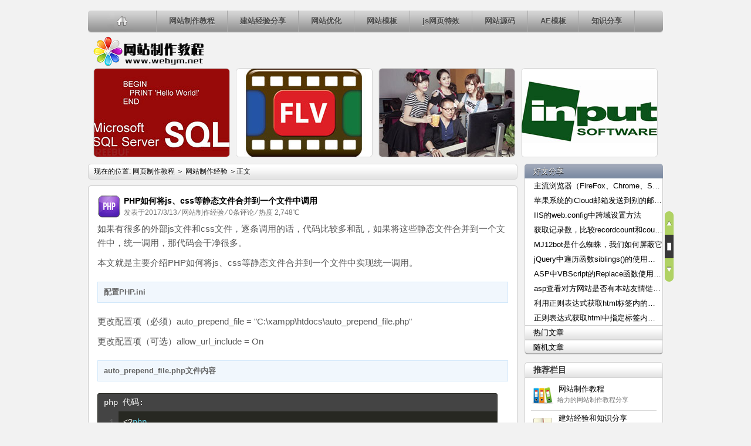

--- FILE ---
content_type: text/html; Charset=utf-8
request_url: http://www.webym.net/jiaocheng/793.html
body_size: 12542
content:

<!DOCTYPE html PUBLIC "-//W3C//DTD XHTML 1.0 Transitional//EN" "http://www.w3.org/TR/xhtml1/DTD/xhtml1-transitional.dtd">
<html xmlns="http://www.w3.org/1999/xhtml">
<head>
<meta http-equiv="Content-Type" content="text/html; charset=UTF-8">
<meta http-equiv="X-UA-Compatible" content="IE=edge,chrome=1">
<meta http-equiv="Cache-Control" content="no-siteapp">
<meta http-equiv="Cache-Control" content="no-transform " />
<title>PHP如何将js、css等静态文件合并到一个文件中调用-网有卖</title> 
<meta name="description" content="本文就是主要介绍PHP如何将js、css等静态文件合并到一个文件中实现统一调用。">
<meta name="keywords" content="PHP,js,css,静态文件,合并">
<link rel="stylesheet" type="text/css" href="http://www.webym.net/jiaocheng/css/style.css?v=1.0.0">
<script type="text/javascript" src="http://www.webym.net/js/jquery.min.js"></script>

<script type="text/javascript" src="http://www.webym.net/jiaocheng/js/hoveraccordion.js"></script>

<link rel='stylesheet' href='http://www.webym.net/jiaocheng/css_1/css.css' type='text/css' media='all' />
<link rel='stylesheet' href='http://www.webym.net/jiaocheng/css_1/prettify.css' type='text/css' media='all' />
<script type='text/javascript' src='http://www.webym.net/jiaocheng/css_1/run_prettify.js'></script>

<script type="text/javascript" src="http://www.webym.net/jiaocheng/js/run.js"></script>
<script src="//www.webym.net/ad/js/ads.js"></script>
</head>
<body>
<div id="wrapper">
    
<div id="topnav">
	<div class="home"><a href="http://www.webym.net/jiaocheng/" title="网页制作教程" class="home"></a></div>
    <ul>
         <li class="">
             <a href="http://www.webym.net/jiaocheng/jcpage.html">网站制作教程</a>
             <ul class="sub-menu">
	             <li><a href="http://www.webym.net/jiaocheng/htmlpage.html">HTML教程</a></li>
	             <li><a href="http://www.webym.net/jiaocheng/asppage.html">ASP教程</a></li>
	             <li><a href="http://www.webym.net/jiaocheng/phppage.html">PHP教程</a></li>
	             <li><a href="http://www.webym.net/jiaocheng/jsppage.html">JSP教程</a></li>
             </ul>
         </li>
         <li class="">
             <a href="http://www.webym.net/jiaocheng/sharepage.html">建站经验分享</a>
         </li>
         <li class="">
             <a href="http://www.webym.net/jiaocheng/seopage.html">网站优化</a>
         </li>
         <li class="">
             <a href="http://www.webym.net/jiaocheng/muban.html">网站模板</a>
             <ul class="sub-menu">
	             <li><a href="http://www.webym.net/jiaocheng/scpage.html">网站素材</a></li>
	             <li><a href="http://www.webym.net/jiaocheng/softpage.html">软件下载</a></li>
             </ul>
         </li>
         <li class="">
             <a href="http://www.webym.net/jiaocheng/jspage.html">js网页特效</a>
         </li>
         <li><a href="http://www.webym.net/" target="_blank">网站源码</a></li>
         <li><a href="http://www.ae256.com/" target="_blank">AE模板</a></li>
         <li><a href="https://www.ibabubu.com/" target="_blank">知识分享</a></li>
    </ul>
</div>
    <div class="header_c">
        <div class="logo"><h2><a href="http://www.webym.net/jiaocheng/" title="网页制作教程">网页制作教程</a></h2></div>
		<div class="clear"></div>
	</div>
	<div id="featured" class="clearfix">

	   <div class="item">
		  <div class="top_t">
		     <a href="http://www.webym.net/jiaocheng/609.html"><img src="http://www.webym.net/jiaocheng/upfile/share/20172312141530721.jpg" alt="MSSQL中如何利用sql语句重命名表、重命名列"></a>
		  </div>
		  <div class="top_box"><a href="http://www.webym.net/jiaocheng/609.html" title="MSSQL中如何利用sql语句重命名表、重命名列">MSSQL中如何利用sql语句重命名表、重命名列</a></div>
		  <div class="boxCaption"><h2>MSSQL中如何利用sql语句重命名表、重命名列</h2></div>
	   </div>

	   <div class="item">
		  <div class="top_t">
		     <a href="http://www.webym.net/jiaocheng/233.html"><img src="http://www.webym.net/jiaocheng/upfile/share/2016112211302452124.jpg" alt="FLV格式视频不能在网页播放的解决办法"></a>
		  </div>
		  <div class="top_box"><a href="http://www.webym.net/jiaocheng/233.html" title="FLV格式视频不能在网页播放的解决办法">FLV格式视频不能在网页播放的解决办法</a></div>
		  <div class="boxCaption"><h2>FLV格式视频不能在网页播放的解决办法</h2></div>
	   </div>

	   <div class="item">
		  <div class="top_t">
		     <a href="http://www.webym.net/jiaocheng/209.html"><img src="http://www.webym.net/jiaocheng/upfile/share/201611151851511960.jpg" alt="ASP中VBScript的replace函数支持正则表达式"></a>
		  </div>
		  <div class="top_box"><a href="http://www.webym.net/jiaocheng/209.html" title="ASP中VBScript的replace函数支持正则表达式">ASP中VBScript的replace函数支持正则表达式</a></div>
		  <div class="boxCaption"><h2>ASP中VBScript的replace函数支持正则表达式</h2></div>
	   </div>

	   <div class="item">
		  <div class="top_t">
		     <a href="http://www.webym.net/jiaocheng/179.html"><img src="http://www.webym.net/jiaocheng/upfile/share/201610301631015389.jpg" alt="如何去掉输入框input后面的叉号"></a>
		  </div>
		  <div class="top_box"><a href="http://www.webym.net/jiaocheng/179.html" title="如何去掉输入框input后面的叉号">如何去掉输入框input后面的叉号</a></div>
		  <div class="boxCaption"><h2>如何去掉输入框input后面的叉号</h2></div>
	   </div>
			
	   <div class="clear"></div>
    </div>
	<div id="roll">
       <div title="回到顶部" id="roll_top"></div>
       <div title="查看评论" id="ct"></div>
       <div title="转到底部" id="fall"></div>
    </div>
    <div id="content">
		<div id="map">
			<div class="browse">现在的位置: 
                <a title="返回网页制作教程首页" href="http://www.webym.net/jiaocheng/">网页制作教程</a> ＞
                <a href="http://www.webym.net/jiaocheng/sharepage.html" title="查看网站制作经验中的全部文章">网站制作经验</a>
                ＞正文
            </div>
		</div>
        <div class="jianshu"></div>
        
<div class="jianshu">
<!--ad代码-->
</div>

		<div class="entry_box_s">
			<div class="context">
				<div class="context_t" style="display: none;">
                  <a href="http://www.webym.net/jiaocheng/794.html" rel="next" title="C#中如何连接和操作SQL Server数据库">上一篇</a> <a href="http://www.webym.net/jiaocheng/791.html" rel="prev" title="IIS如何在Web服务扩展中安装ASP.NET4.0">下一篇</a> 
                </div>
			</div>
			<div class="entry_title_box">
                <div class="cat_ico"><a href="http://www.webym.net/jiaocheng/fg15t.html"><img src="/jiaocheng/upfile/fg/201481811134761745.gif" title="php网上学习" alt="php网上学习"></a></div>
				<div class="entry_title"><h1>PHP如何将js、css等静态文件合并到一个文件中调用</h1></div>
				<div class="archive_info">
				   <span>发表于2017/3/13</span>
				   <span> ⁄ <a href="http://www.webym.net/jiaocheng/sharepage.html" title="查看网站制作经验中的全部文章">网站制作经验</a></span>
				   <span> ⁄ <a href="#comment" title="PHP如何将js、css等静态文件合并到一个文件中调用上的评论">0条评论</a></span>
				   ⁄ 热度 2,748℃	
				</div>
			</div>
			<div class="entry" id="entry">
				<p>如果有很多的外部js文件和css文件，逐条调用的话，代码比较多和乱，如果将这些静态文件合并到一个文件中，统一调用，那代码会干净很多。</p>
<p>本文就是主要介绍PHP如何将js、css等静态文件合并到一个文件中实现统一调用。</p>
<h3>配置PHP.ini</h3>
<p>更改配置项（必须）auto_prepend_file = "C:\xampp\htdocs\auto_prepend_file.php"</p>
<p>更改配置项（可选）allow_url_include = On</p>
<h3>auto_prepend_file.php文件内容</h3>
<pre class="prettyprint lang-php linenums:1">
&lt;?php
/**
 * 引入static文件
 * @param {array|string} 相对路径
 * @param {string} 当前执行脚本所在的路径__FILE__
 *
 */
function import_static($files, $path=NULL){
    // 更改当前脚本的执行路径
    $old_dir = getcwd();
    $tmp_dir = (isset($path)) ? dirname($path): dirname(__FILE__);
    chdir($tmp_dir);
    // 整理包含文件
    if (!is_array($files)) {
        $tmp = array();
        $tmp[] = $files;
        $files = $tmp;
    }
    // 发送头信息
    if (isset($files[0])) {
        if (stripos($files[0], '.js') !== false) {
            $header_str = 'Content-Type:   text/javascript';
        } elseif (stripos($files[0], '.css') !== false) {
            $header_str = 'Content-Type:   text/css';
        }
        if (!ob_get_contents()) {
            header($header_str);
        }
    }
    // 引入包含文件
    foreach($files as $key=&gt;$value) {
        require_once($value);
    }
    // 改回当前脚本的执行路径
    chdir($old_dir);
}
?&gt;
</pre>
<h3>使用方法</h3>
<p>"a.js"、"b.js"和"../c.js"是待合并的JS文件，将其合并为base.js.php，则base.js.php中的代码如下：</p>
<pre class="prettyprint lang-php linenums:1">
&lt;?php
    import_static(array(
        'a.js',
        'b.js',
        '../c.js',
        '../moduleB/all.js.php'    // 也可引用.php文件
    ), __FILE__);
?&gt;
</pre>
<p>在HTML页面中使用&lt;script type="text/javascript" src="base.js.php"&gt;&lt;/script&gt;即可引入。</p>
<p>产品上线前，使用批处理文件进行处理，主要做两方面的工作。</p>
<div id="content_liebiao">
<ul>
<li>将"*.js.php"输出到"*.js"文件，并删除"*.js.php"。命令行：php *.js.php &amp;gt *.js</li>
<li>将HTML页面中对"*.js.php"的引用替换为"*.js"。preg_replace()</li>
</ul>
</div>
<p>PS：import_static函数解决了PHP中include()处理相对路径的问题。</p>
                <div class="clear"></div>
				<div class="links"><em>声明:</em>如需转载，请注明来源于<a href="http://www.webym.net">www.webym.net</a>并保留原文链接：http://www.webym.net/jiaocheng/793.html
                </div>
                
<dl class="downloadpage">
    <dd>
        <ul class="ad">
            <li id="ad_show_01"><script>ads("ad_show","01");</script></li>
            <li id="ad_show_02"><script>ads("ad_show","02");</script></li>
        </ul>
    </dd>
</dl>

				<div class="clear"></div>
			</div>
			<b class="lt"></b>
			<b class="rt"></b>
		</div>
		<div class="entry_sb">
			<b class="lb"></b>
			<b class="rb"></b>
		</div>

	    <div class="context_b">
		  【上篇】<a href='http://www.webym.net/jiaocheng/794.html' rel='prev'>C#中如何连接和操作SQL Server数据库</a> <br>
          【下篇】<a href='http://www.webym.net/jiaocheng/791.html' rel='next'>IIS如何在Web服务扩展中安装ASP.NET4.0</a> 		
           <b class="lt"></b>
		   <b class="rt"></b>
		   <b class="lb"></b>
		   <b class="rb"></b>
	    </div>
	    <div class="entry_b">
	      <div class="relatedposts">
	          <h4>您可能还会对这些文章感兴趣！</h4>
              <ol>
			
               <li><a href="http://www.webym.net/jiaocheng/1032.html" >PHP的json_encode输出中括号[]方法</a></li>
			
               <li><a href="http://www.webym.net/jiaocheng/1010.html" >PHP如何获取到指定图片的宽高尺寸以及文件类型</a></li>
			
               <li><a href="http://www.webym.net/jiaocheng/1009.html" >在php中如何对中文进行UNICODE编码以及解码还原</a></li>
			
               <li><a href="http://www.webym.net/jiaocheng/1004.html" >Centos6.5部署THinkPHP5.0的方法</a></li>
			
               <li><a href="http://www.webym.net/jiaocheng/1003.html" >PHP在服务器上将文件打包成压缩文件zip或rar</a></li>
			
               <li><a href="http://www.webym.net/jiaocheng/1002.html" >PHP实现页面跳转3种方法技巧</a></li>
			
               <li><a href="http://www.webym.net/jiaocheng/1001.html" >PHP如何输出json格式数据</a></li>
			
               <li><a href="http://www.webym.net/jiaocheng/1000.html" >PHP操作MSSQL2000方法汇总</a></li>

			  </ol>
          </div>	
          <div class="related_img">
	         <ul>

			    <div class="related_img_box">
				   <div class="thumbnail_t">
			          <a href="http://www.webym.net/jiaocheng/980.html" title="PHP删除指定目录下文件的代码实例"><img src="http://www.webym.net/jiaocheng/upfile/jc/20176139435154161.jpg" alt="PHP删除指定目录下文件的代码实例"></a>
                   </div>
	            </div>

			    <div class="related_img_box">
				   <div class="thumbnail_t">
			          <a href="http://www.webym.net/jiaocheng/978.html" title="php的web service的介绍"><img src="http://www.webym.net/jiaocheng/upfile/share/20176139215248741.jpg" alt="php的web service的介绍"></a>
                   </div>
	            </div>

			    <div class="related_img_box">
				   <div class="thumbnail_t">
			          <a href="http://www.webym.net/jiaocheng/836.html" title="PHP中Notice:Undefined index:的警告"><img src="http://www.webym.net/jiaocheng/upfile/share/201731816284936929.jpg" alt="PHP中Notice:Undefined index:的警告"></a>
                   </div>
	            </div>

			    <div class="related_img_box">
				   <div class="thumbnail_t">
			          <a href="http://www.webym.net/jiaocheng/722.html" title="PHP命名规则"><img src="http://www.webym.net/jiaocheng/upfile/share/20173112523323188.jpg" alt="PHP命名规则"></a>
                   </div>
	            </div>

			 </ul>
          </div>	
          <div class="clear"></div>
		  <b class="lt"></b>
		  <b class="rt"></b>
	    </div>
	    <div class="entry_sb">
		   <b class="lb"></b>
		   <b class="rb"></b>
	    </div>
	    <div class="ct"></div>
        <div id="comment"></div>
<div class="ds-thread" data-thread-key="793" data-title="PHP如何将js、css等静态文件合并到一个文件中调用" data-url="http://www.webym.net/jiaocheng/793.html"></div>
<div id="ds-ssr">
   <ul>

     <li>暂无评论</li>

  </ul>
</div>
    </div>
    <div id="sidebar">
	<ul id="drawer">
	    <li class="firstitem">
            <a class="opened" href="#">好文分享</a>
			<div class="clear"></div>
		    <ul>
			    <ol>
                
				    <a href="http://www.webym.net/jiaocheng/1118.html" title="详细阅读 主流浏览器（FireFox、Chrome、Safari）修改User-Agent的方法">主流浏览器（FireFox、Chrome、Safari）修改User-Agent的方法</a>
                
				    <a href="http://www.webym.net/jiaocheng/1117.html" title="详细阅读 苹果系统的iCloud邮箱发送到别的邮箱出现乱码的解决办法">苹果系统的iCloud邮箱发送到别的邮箱出现乱码的解决办法</a>
                
				    <a href="http://www.webym.net/jiaocheng/1116.html" title="详细阅读 IIS的web.config中跨域设置方法">IIS的web.config中跨域设置方法</a>
                
				    <a href="http://www.webym.net/jiaocheng/1115.html" title="详细阅读 获取记录数，比较recordcount和count()两种统计方法的效率高低">获取记录数，比较recordcount和count()两种统计方法的效率高低</a>
                
				    <a href="http://www.webym.net/jiaocheng/1114.html" title="详细阅读 MJ12bot是什么蜘蛛，我们如何屏蔽它">MJ12bot是什么蜘蛛，我们如何屏蔽它</a>
                
				    <a href="http://www.webym.net/jiaocheng/1113.html" title="详细阅读 jQuery中遍历函数siblings()的使用方法">jQuery中遍历函数siblings()的使用方法</a>
                
				    <a href="http://www.webym.net/jiaocheng/1112.html" title="详细阅读 ASP中VBScript的Replace函数使用介绍">ASP中VBScript的Replace函数使用介绍</a>
                
				    <a href="http://www.webym.net/jiaocheng/1111.html" title="详细阅读 asp查看对方网站是否有本站友情链接的代码">asp查看对方网站是否有本站友情链接的代码</a>
                
				    <a href="http://www.webym.net/jiaocheng/1110.html" title="详细阅读 利用正则表达式获取html标签内的内容">利用正则表达式获取html标签内的内容</a>
                
				    <a href="http://www.webym.net/jiaocheng/1109.html" title="详细阅读 正则表达式获取html中指定标签内容的方法">正则表达式获取html中指定标签内容的方法</a>

				</ol>
			</ul>
		</li>
        <li>
            <a class="closed" href="#">热门文章</a>
			<div class="clear"></div>
			<ul style="display: none;">
			   <ol>

                           <a href="http://www.webym.net/jiaocheng/177.html">如何保证table表格不被撑开（固定HTML表格宽度）</a>

                           <a href="http://www.webym.net/jiaocheng/229.html">每点击一次按钮，js就使数字加1</a>

                           <a href="http://www.webym.net/jiaocheng/142.html">“写入配置失败，请检查/date目录是否可写”的解决办法-服务器目录权限修改</a>

                           <a href="http://www.webym.net/jiaocheng/1007.html">阿里云：Header头中X-Swift-SaveTime、X-Swift-CacheTime和Age代表什么意思？</a>

                           <a href="http://www.webym.net/jiaocheng/189.html">datatime和datatime2(7)在SQL Server数据库中的区别</a>

                           <a href="http://www.webym.net/jiaocheng/135.html">windows8.1中组件服务DCOM配置里属性灰色不可修改的解决办法</a>

                           <a href="http://www.webym.net/jiaocheng/638.html">RJ45网络水晶头T568A、T568B制作排线顺序示意图和使用范围</a>

                           <a href="http://www.webym.net/jiaocheng/263.html">点击加号（+）按钮展开 减号（-）按钮收起的效果</a>

                           <a href="http://www.webym.net/jiaocheng/80.html">Windows Server 2003服务器设置IUSR来宾帐户</a>

                           <a href="http://www.webym.net/jiaocheng/104.html">如何安装phpbb论坛图文教程</a>

			   </ol>
			</ul>		
		</li>
        <li class="lastitem">
            <a class="closed" href="#">随机文章</a>
			<div class="clear"></div>
		    <ul style="display: none;">
			   <ol>
     
                 <a href="https://www.ibabubu.com/ziran/23427.html" title="台湾小头蛇的介绍">台湾小头蛇的介绍</a>
     
                 <a href="https://www.ibabubu.com/ziran/23426.html" title="安南龟的介绍">安南龟的介绍</a>
     
                 <a href="https://www.ibabubu.com/ziran/23425.html" title="蝮蛇的介绍">蝮蛇的介绍</a>
     
                 <a href="https://www.ibabubu.com/ziran/23424.html" title="原矛头蝮的介绍">原矛头蝮的介绍</a>
     
                 <a href="https://www.ibabubu.com/ziran/23423.html" title="白条锦蛇的介绍">白条锦蛇的介绍</a>
     
                 <a href="https://www.ibabubu.com/ziran/23422.html" title="血蟒的介绍">血蟒的介绍</a>
     
                 <a href="https://www.ibabubu.com/ziran/23421.html" title="滑鼠蛇的介绍">滑鼠蛇的介绍</a>
     
                 <a href="https://www.ibabubu.com/ziran/23420.html" title="凹甲陆龟的介绍">凹甲陆龟的介绍</a>
     
                 <a href="https://www.ibabubu.com/ziran/23419.html" title="黑腹刺颈龟的介绍">黑腹刺颈龟的介绍</a>
     
                 <a href="https://www.ibabubu.com/ziran/23418.html" title="密西西比地图龟的介绍">密西西比地图龟的介绍</a>

			   </ol> 
			</ul>
		</li>
	</ul>

	    <h3>推荐栏目</h3>	
	    <div class="categories">
		    <div class="categories_c">
				<div class="cat_h">
                     <div class="cat_ico">
                        <a href="http://www.webym.net/jiaocheng/asppage.html"><img src="http://www.webym.net/jiaocheng/images/asp.gif" title="asp教程" alt="asp设计教程"></a>
	                 </div>
					 <span class="cat_name_h">
						 <a href="http://www.webym.net/jiaocheng/jcpage.html" title="更多关于网站制作教程的文章">网站制作教程</a>
						 <span class="cat_description">给力的网站制作教程分享</span>
					 </span>
				</div>
				<div class="cat_h">
                    <div class="cat_ico">
		          <a href="http://www.webym.net/jiaocheng/sharepage.html"><img src="http://www.webym.net/jiaocheng/images/jingyan.gif" title="网站制作经验分享" alt="网站制作经验"></a>
	                </div>
					<span class="cat_name_h">
					<a href="http://www.webym.net/jiaocheng/sharepage.html" title="更多关于建站经验和知识分享的文章">建站经验和知识分享</a>
					<span class="cat_description">网站制作经验和知识分享</span>
					</span>
				</div>                               
			    <div class="cat_h">
                    <div class="cat_ico">
		           <a href="http://www.webym.net/jiaocheng/htmlpage.html"><img src="http://www.webym.net/jiaocheng/images/video.gif" title="HTML教程" alt="HTML学习教程"></a>
	                </div>
					<span class="cat_name_h">
					  <a href="http://www.webym.net/jiaocheng/seopage.html" title="更多关于网站优化教程的文章">网站SEO优化教程</a>
					  <span class="cat_description">关于网站排名优化教程！</span>
					</span>
			    </div>
				<div class="cat_h">
                   <div class="cat_ico">
		             <a href="http://www.webym.net/jiaocheng/scpage.html"><img src="http://www.webym.net/jiaocheng/images/sucai.gif" title="网页制作素材" alt="网页设计素材"></a>
	               </div>
				   <span class="cat_name_h">
					<a href="http://www.webym.net/jiaocheng/scpage.html" title="更多关于网页素材的文章">网页素材　</a>
					<span class="cat_description">网页素材资源神秘宝藏</span>
				   </span>
				</div>
				<div class="cat_h">	
                   <div class="cat_ico">
		            <a href="http://www.webym.net/jiaocheng/tag10-1.html"><img src="http://www.webym.net/jiaocheng/images/js2.gif" title="所有关于jquery的文章" alt="jquery特效文章"></a>
	               </div>
				   <span class="cat_name_h">
					  <a href="http://www.webym.net/jiaocheng/jspage.html" title="更多关于JS网页特效的文章">JS网页特效代码</a>
					  <span class="cat_description">网站JS特效代码大全</span>
				   </span>
				</div>
				<div class="cat_h">
                   <div class="cat_ico">
		          <a href="http://www.webym.net/jiaocheng/muban.html"><img src="http://www.webym.net/jiaocheng/images/muban.gif" title="网站模板素材" alt="网站素材模板"></a>
	               </div>
				   <span class="cat_name_h">
					  <a href="http://www.webym.net/jiaocheng/muban.html" title="更多关于网站模板下载的文章">网站模板下载</a>
					  <span class="cat_description">网站最新模板免费下载</span>
				   </span>
				</div>
			</div>
			<div class="clear"></div>
	    </div>
	    <div class="box-bottom">
		    <b class="lb"></b>
		    <b class="rb"></b>
	    </div>

	<div class="clear"></div>
    <div id="kongfu">
      <ul>
          <li><a id="kongfu1" title="网站制作教程精讲"></a></li>
          <li><a id="kongfu2" title="网站制作教程精讲第一讲"></a></li>
          <li><a id="kongfu3" title="网站制作教程精讲第二讲"></a></li>
          <li><a id="kongfu4" title="网站制作教程精讲第三讲"></a></li>
          <li><a id="kongfu5" title="网站制作教程精讲第四讲"></a></li>
          <li><a id="kongfu6" title="网站制作教程精讲第五讲"></a></li>
      </ul>
    </div>
	<div class="clear"></div>
    <h3>Tags列表</h3>	
    <div class="categories">
	   <div class="categories_c">
	      <ul>

		      <li><a href="http://www.webym.net/jiaocheng/tag38-1.html" title="210个话题" style="color:#CC8156;font-size: 13px;">编程</a></li>

		      <li><a href="http://www.webym.net/jiaocheng/tag37-1.html" title="19个话题" style="color:#992B2B;font-size: 13px;">缓存</a></li>

		      <li><a href="http://www.webym.net/jiaocheng/tag36-1.html" title="56个话题" style="color:#66562B;font-size: 13px;">操作系统</a></li>

		      <li><a href="http://www.webym.net/jiaocheng/tag35-1.html" title="10个话题" style="color:#0056FF;font-size: 13px;">Safari</a></li>

		      <li><a href="http://www.webym.net/jiaocheng/tag34-1.html" title="46个话题" style="color:#335681;font-size: 13px;">浏览器</a></li>

		      <li><a href="http://www.webym.net/jiaocheng/tag33-1.html" title="72个话题" style="color:#FFFF00;font-size: 13px;">站长软件</a></li>

		      <li><a href="http://www.webym.net/jiaocheng/tag32-1.html" title="49个话题" style="color:#335600;font-size: 13px;">网页设计素材</a></li>

		      <li><a href="http://www.webym.net/jiaocheng/tag31-1.html" title="2个话题" style="color:#002BAC;font-size: 13px;">网页背景图片素材</a></li>

		      <li><a href="http://www.webym.net/jiaocheng/tag30-1.html" title="81个话题" style="color:#CC0000;font-size: 13px;">网站素材</a></li>

		      <li><a href="http://www.webym.net/jiaocheng/tag29-1.html" title="13个话题" style="color:#992BFF;font-size: 13px;">网页图片素材</a></li>

		      <li><a href="http://www.webym.net/jiaocheng/tag28-1.html" title="31个话题" style="color:#FFAC81;font-size: 13px;">SEO优化</a></li>

		      <li><a href="http://www.webym.net/jiaocheng/tag27-1.html" title="22个话题" style="color:#992BAC;font-size: 13px;">搜索引擎</a></li>

		      <li><a href="http://www.webym.net/jiaocheng/tag26-1.html" title="23个话题" style="color:#995656;font-size: 13px;">div+css</a></li>

		      <li><a href="http://www.webym.net/jiaocheng/tag25-1.html" title="92个话题" style="color:#00FF2B;font-size: 13px;">网页模板</a></li>

		      <li><a href="http://www.webym.net/jiaocheng/tag24-1.html" title="73个话题" style="color:#FF2B00;font-size: 13px;">html5模板</a></li>

		      <li><a href="http://www.webym.net/jiaocheng/tag23-1.html" title="71个话题" style="color:#9956AC;font-size: 13px;">SQLServer</a></li>

		      <li><a href="http://www.webym.net/jiaocheng/tag22-1.html" title="75个话题" style="color:#FF8100;font-size: 13px;">asp高级应用</a></li>

		      <li><a href="http://www.webym.net/jiaocheng/tag21-1.html" title="12个话题" style="color:#66FFAC;font-size: 13px;">搜索</a></li>

		      <li><a href="http://www.webym.net/jiaocheng/tag20-1.html" title="3个话题" style="color:#CCFFAC;font-size: 13px;">JSP入门教程</a></li>

		      <li><a href="http://www.webym.net/jiaocheng/tag19-1.html" title="56个话题" style="color:#335681;font-size: 13px;">PHP基础教程</a></li>

		      <li><a href="http://www.webym.net/jiaocheng/tag18-1.html" title="100个话题" style="color:#CC812B;font-size: 13px;">PHP学习</a></li>

		      <li><a href="http://www.webym.net/jiaocheng/tag17-1.html" title="113个话题" style="color:#FF0056;font-size: 13px;">服务器</a></li>

		      <li><a href="http://www.webym.net/jiaocheng/tag16-1.html" title="15个话题" style="color:#9956AC;font-size: 13px;">虚拟主机</a></li>

		      <li><a href="http://www.webym.net/jiaocheng/tag15-1.html" title="4个话题" style="color:#9900AC;font-size: 13px;">域名</a></li>

		      <li><a href="http://www.webym.net/jiaocheng/tag14-1.html" title="44个话题" style="color:#332B56;font-size: 13px;">IIS</a></li>

		      <li><a href="http://www.webym.net/jiaocheng/tag13-1.html" title="76个话题" style="color:#66FF81;font-size: 13px;">asp入门</a></li>

		      <li><a href="http://www.webym.net/jiaocheng/tag12-1.html" title="64个话题" style="color:#FF0000;font-size: 13px;">网页制作素材</a></li>

		      <li><a href="http://www.webym.net/jiaocheng/tag11-1.html" title="114个话题" style="color:#00FFFF;font-size: 13px;">新手做网站教程</a></li>

		      <li><a href="http://www.webym.net/jiaocheng/tag10-1.html" title="76个话题" style="color:#0056FF;font-size: 13px;">jquery教程</a></li>

		      <li><a href="http://www.webym.net/jiaocheng/tag9-1.html" title="65个话题" style="color:#CC2B56;font-size: 13px;">数据库学习</a></li>

		      <li><a href="http://www.webym.net/jiaocheng/tag8-1.html" title="149个话题" style="color:#FF8156;font-size: 13px;">网页设计基础教程</a></li>

		      <li><a href="http://www.webym.net/jiaocheng/tag7-1.html" title="333个话题" style="color:#008181;font-size: 13px;">建站教程</a></li>

		      <li><a href="http://www.webym.net/jiaocheng/tag6-1.html" title="118个话题" style="color:#99002B;font-size: 13px;">HTML代码</a></li>

		      <li><a href="http://www.webym.net/jiaocheng/tag5-1.html" title="67个话题" style="color:#9900AC;font-size: 13px;">CSS样式</a></li>

		      <li><a href="http://www.webym.net/jiaocheng/tag4-1.html" title="86个话题" style="color:#00AC2B;font-size: 13px;">数据库</a></li>

		      <li><a href="http://www.webym.net/jiaocheng/tag3-1.html" title="211个话题" style="color:#CC2B2B;font-size: 13px;">JS</a></li>

		      <li><a href="http://www.webym.net/jiaocheng/tag2-1.html" title="40个话题" style="color:#99812B;font-size: 13px;">Sql语句</a></li>

		      <li><a href="http://www.webym.net/jiaocheng/tag1-1.html" title="10个话题" style="color:#CC81AC;font-size: 13px;">DreamWeaver</a></li>

	      </ul>
	   </div>
	   <div class="clear"></div>
    </div>
    <div class="box-bottom">
	   <b class="lb"></b>
	   <b class="rb"></b>
    </div>		
	<div class="clear"></div>
	<div class="widget">
	   <h3>网站模板下载汇总</h3>
       <div class="box">			
          <div class="textwidget">
             <ul>
  
                 <li><span class="tabNum">1</span><a href="http://www.webym.net/jiaocheng/932.html">海事大学教学中心网站模板</a></li>
  
                 <li><span class="tabNum">2</span><a href="http://www.webym.net/jiaocheng/931.html">机械设备网站模板</a></li>
  
                 <li><span class="tabNum">3</span><a href="http://www.webym.net/jiaocheng/512.html">集装箱公司网站模板</a></li>
  
                 <li><span class="tabNum">4</span><a href="http://www.webym.net/jiaocheng/498.html">图片素材交易系统模板下载</a></li>
  
                 <li><span class="tabNum">5</span><a href="http://www.webym.net/jiaocheng/497.html">艺术摄影网站模板下载</a></li>
  
                 <li><span class="tabNum">6</span><a href="http://www.webym.net/jiaocheng/489.html">摄影作品创作网站模板</a></li>
  
                 <li><span class="tabNum">7</span><a href="http://www.webym.net/jiaocheng/488.html">HTML5培训机构网站模板</a></li>
  
                 <li><span class="tabNum">8</span><a href="http://www.webym.net/jiaocheng/487.html">女性潮牌网站模板下载</a></li>
  
                 <li><span class="tabNum">9</span><a href="http://www.webym.net/jiaocheng/486.html">黑色瀑布流图片展示模板</a></li>
  
                 <li><span class="tabNum">10</span><a href="http://www.webym.net/jiaocheng/470.html">蓝色简约网站模板下载</a></li>

             </ul>
          </div>
          <div class="clear"></div>
	   </div>
       <div class="box-bottom">
		  <b class="lb"></b>
		  <b class="rb"></b>
	   </div>
       <h3>网页设计教程排行榜</h3>
       <div class="box">			
              <div class="textwidget">
                 <ul>
                       
                      <li><span class="tabNum">1</span><a href="http://www.webym.net/jiaocheng/126.html">禁止苹果浏览器Safari将数字识别成电话号码的方法</a></li>
                       
                      <li><span class="tabNum">2</span><a href="http://www.webym.net/jiaocheng/140.html">百度搜索页跳转到第一页解决办法</a></li>
                       
                      <li><span class="tabNum">3</span><a href="http://www.webym.net/jiaocheng/295.html">好看的族谱树状图效果代码</a></li>
                       
                      <li><span class="tabNum">4</span><a href="http://www.webym.net/jiaocheng/328.html">百度UEditor编辑器如何消除自动默认添加的p标签</a></li>
                       
                      <li><span class="tabNum">5</span><a href="http://www.webym.net/jiaocheng/631.html">此Windows Installer程序包有问题。完成此安装所一个DLL不能运行</a></li>
                       
                      <li><span class="tabNum">6</span><a href="http://www.webym.net/jiaocheng/1053.html">比较两个表不同数据差异的sql语句</a></li>
                       
                      <li><span class="tabNum">7</span><a href="http://www.webym.net/jiaocheng/955.html">WebUploader点击选择文件按钮无反应或延迟显示的解决办法</a></li>
                       
                      <li><span class="tabNum">8</span><a href="http://www.webym.net/jiaocheng/308.html">jquery如何获取ul中第一个li和最后一个li</a></li>
                       
                      <li><span class="tabNum">9</span><a href="http://www.webym.net/jiaocheng/1046.html">一条sql语句实现从一个表中获取数据更新到另一个表中</a></li>
                       
                      <li><span class="tabNum">10</span><a href="http://www.webym.net/jiaocheng/1051.html">浏览器请求文件控制台出现Provisional headers are shown的分析和解决办法</a></li>

                 </ul>
              </div>
              <div class="clear"></div>
	   </div>
       <div class="box-bottom">
		  <b class="lb"></b>
		  <b class="rb"></b>
	   </div>
       <h3>网站制作必备软件</h3>
       <div class="box">			
          <div class="textwidget">
              <div class="categories_c">
	              <div class="cat_h">
                     <div class="cat_ico"><a><img src="http://www.webym.net/jiaocheng/images/dw.gif" alt="DW免费下载" title="DW免费下载"></a></div>
                     <span class="cat_name_h">
				          <a>DreamWeaver下载</a>
				          <span class="cat_description">国产网页制作软件中的神器</span>
			         </span>
	              </div>
	              <div class="cat_h">
			         <div class="cat_ico">
                        <a><img src="http://www.webym.net/jiaocheng/images/vs.gif" alt="Visual Studio软件下载" title="Visual Studio软件下载"></a>
			         </div>
			         <span class="cat_name_h">
				        <a>Visual Studio软件下载</a>
				        <span class="cat_description">Visual Studio免费下载</span>
			         </span>
	              </div>
	              <div class="cat_h">
			         <div class="cat_ico">
                         <a><img src="http://www.webym.net/jiaocheng/images/ps.gif" alt="photoshop软件下载" title="photoshop软件下载"></a>
			         </div>
			         <span class="cat_name_h">
				         <a>Photoshop软件下载</a>
				         <span class="cat_description">Photoshop免费下载</span>
			         </span>
	              </div>
	              <div class="cat_h">
			          <div class="cat_ico">
			              <a><img src="http://www.webym.net/jiaocheng/images/flash.gif" alt="Flash软件下载" title="Flash软件下载"></a>
			          </div>
			          <span class="cat_name_h">
				          <a>Flash软件下载</a>
				          <span class="cat_description">Flash软件免费下载</span>
			          </span>
	              </div>
	              <div class="cat_h">
			          <div class="cat_ico">
			             <a><img src="http://www.webym.net/jiaocheng/images/frontpage.gif" alt="Frontpage软件" title="Frontpage软件"></a>
			          </div>
			          <span class="cat_name_h">
				          <a>Frontpage软件</a>
				          <span class="cat_description">Frontpage软件下载</span>
			          </span>
	              </div>
	              <div class="cat_h">
			          <div class="cat_ico">
			             <a><img src="http://www.webym.net/jiaocheng/images/fireworks.gif" alt="Fireworks软件免费下载" title="Fireworks软件免费下载"></a>
			          </div>
			          <span class="cat_name_h">
				          <a>Fireworks软件下载</a>
				          <span class="cat_description">Fireworks软件免费下载</span>
			          </span>
	              </div>
	              <div class="cat_g">
			          <div class="cat_ico">
			             <a><img src="http://www.webym.net/jiaocheng/images/ai.gif" alt="Adobe Illustrator软件免费下载" title="Adobe Illustrator软件免费下载"></a>
			          </div>
			          <span class="cat_name_h">
				          <a>Adobe Illustrator软件</a>
				          <span class="cat_description">最好用的AI软件</span>
			          </span>
	              </div>
              </div>
          </div>
	   </div>
       <div class="box-bottom">
		  <b class="lb"></b>
		  <b class="rb"></b>
	   </div>            
	   <h3>最新下载资源</h3>	
       <div class="box">
	      <div class="textwidget">
	         <ul>                       
                
	             <li><a href="http://www.webym.net/jiaocheng/downshow154.html">海事大学网站模板下载</a></li>
                
	             <li><a href="http://www.webym.net/jiaocheng/downshow153.html">机械设备公司网站模板demo下载</a></li>
                
	             <li><a href="http://www.webym.net/jiaocheng/downshow152.html">左右拖动分割线改变窗体大小实例下载</a></li>
                
	             <li><a href="http://www.webym.net/jiaocheng/downshow151.html">ISAPI_Rewrite3_0112_ia64_manual</a></li>
                
	             <li><a href="http://www.webym.net/jiaocheng/downshow150.html">ISAPI_Rewrite3_0112_x64_manual</a></li>
                
	             <li><a href="http://www.webym.net/jiaocheng/downshow149.html">ISAPI_Rewrite3_0112_manual</a></li>
                
	             <li><a href="http://www.webym.net/jiaocheng/downshow148.html">ISAPI_Rewrite3_0112_Lite_ia64</a></li>
                
	             <li><a href="http://www.webym.net/jiaocheng/downshow147.html">ISAPI_Rewrite3_0112_ia64</a></li>
                
	             <li><a href="http://www.webym.net/jiaocheng/downshow146.html">ISAPI_Rewrite3_0112_Lite_x64</a></li>
                
	             <li><a href="http://www.webym.net/jiaocheng/downshow145.html">ISAPI_Rewrite3_0112_x64</a></li>
                      
	         </ul>
	      </div>
	      <div class="clear"></div>
       </div>
       <div class="box-bottom">
	      <b class="lb"></b>
	      <b class="rb"></b>
       </div>	
    </div>	
	<div class="clear"></div>
</div>		
    <div class="clear"></div>
    <div class="footer_top">
   <div id="menu">
       <ul>
    <li><a href="http://www.webym.net/jiaocheng/htmlpage.html">HTML教程</a></li>
    <li><a href="http://www.webym.net/jiaocheng/asppage.html">ASP学习教程</a></li>
    <li><a href="http://www.webym.net/jiaocheng/phppage.html">PHP教程</a></li>
    <li><a href="http://www.webym.net/jiaocheng/sharepage.html">建站经验</a></li>
    <li><a href="http://www.webym.net/jiaocheng/jcpage.html">网站制作教程</a></li>
    <li><a href="http://www.webym.net/jiaocheng/muban.html">网站模板</a></li>
</ul>
   </div>
   <h2 class="blogtitle"><a href="http://www.webym.net/jiaocheng/" title="返回网页制作教程首页">返回首页</a></h2>
   <big class="lt"></big>
   <big class="rt"></big>
</div>
<div class="footer_bottom_a">
	<p align="center">国内领先的<a href="http://www.webym.net/" title="网站源码">网站源码</a>下载与<a href="http://www.webym.net/jiaocheng/" title="网页制作教程">网页制作教程</a>分享中心。　<a href="http://www.webym.net/map.html" title="网站地图" target="_blank">网站地图</a></p>
Copyright© 2010-2022　网有卖 www.webym.net　保留所有权利.
	 	     <a href="https://beian.miit.gov.cn" target="_blank">苏ICP备16037062号-3</a>
<span class="tongji">
<script>
var _hmt = _hmt || [];
(function() {
  var hm = document.createElement("script");
  hm.src = "https://hm.baidu.com/hm.js?d630f08883b56c5b518027dc07bfed02";
  var s = document.getElementsByTagName("script")[0]; 
  s.parentNode.insertBefore(hm, s);
})();
</script>
<script src="https://s6.cnzz.com/z_stat.php?id=5274514&web_id=5274514" language="JavaScript"></script>
</span>
	<big class="lb"></big>
	<big class="rb"></big>
</div>
<div class="clear"></div>
<script type="text/javascript" src="http://www.webym.net/js/robbie.js"></script>
</div>
<script type="text/javascript" src="http://www.webym.net/jiaocheng/js/text.js"></script>

</body>
</html>

--- FILE ---
content_type: text/css
request_url: http://www.webym.net/jiaocheng/css/style.css?v=1.0.0
body_size: 7662
content:
applet,body,div,h1,h2,h3,h4,html,iframe,img,object,ol,p,span,ul{margin:0;padding:0;border:0;font-size:100%;background:0 0}ul{list-style:none}a{text-decoration:none}.red{color:red}.redbold{color:red;font-weight:700}.green{color:#090}.greenbold{color:#090;font-weight:700}.blue{color:#00f}.bluebold{color:#00f;font-weight:700}.clear{clear:both}:focus{outline:0}body{background:#f2f2f2;font:12px 微软雅黑,Verdana,Tahoma,Lucida Grande,Arial,sans-serif;color:#000}#wrapper{width:980px;margin:18px auto;line-height:21px}a,a:visited{color:#000;text-decoration:none}a:hover{color:#0196e3;text-decoration:none}h1{float:left;font-size:22px;width:500px;padding:10px 0 0 15px}h1 a:hover{color:#0196e3}#topnav{background:#d2d2d2 url(http://www.webym.net/jiaocheng/images/bg.png) no-repeat 0 -125px;height:38px;font-size:13px}.home{float:left;width:117px;height:35px}.home a:hover{width:117px;height:36px;background:url(http://www.webym.net/jiaocheng/images/bg.png) 0 -163px}.current-menu-item{background:url(http://www.webym.net/jiaocheng/images/bg.png) repeat-x 0 -234px}.current-menu-item a{color:#fff!important}.current-menu-item li a,.sub-menu a{color:#393939!important}.sub-menu a:hover{color:#0196e3!important}#topnav li{height:36px;border-right:1px solid #a7a7a7;float:left;font-weight:700}#topnav li a,#topnav li a:link,#topnav li a:visited{display:block;padding:0 21px 0 21px;line-height:36px;color:#4b4b4b;text-shadow:0 1px 0 #d1d1d1}#topnav li a:active,#topnav li a:hover{background:url(http://www.webym.net/jiaocheng/images/bg.png) repeat-x 0 -199px;color:#fff;display:block;text-decoration:none;line-height:36px;padding:0 21px 0 21px}#topnav li li{height:30px;float:left}#topnav li li a{line-height:30px!important}#topnav li ul{background:#000;position:absolute;left:-999em;width:140px;margin:0;border:1px solid #dfdfdf;border-width:1px 1px 0;z-index:999}#topnav li ul li{border-top:1px solid #fff;border-bottom:1px solid #dfdfdf;border-right:none;border-left:none}#topnav li ul li a{background:#fbfbfb;width:100px;height:30px;color:#333;font-size:12px;font-weight:400}#topnav li ul li a:hover{background:#f9f9f9;color:#004276;text-decoration:none}#topnav li.hover,#topnav li:hover{position:static}#topnav li.sfhover ul ul,#topnav li.sfhover ul ul ul,#topnav li.sfhover ul ul ul ul,#topnav li:hover ul ul,#topnav li:hover ul ul ul,#topnav li:hover ul ul ul ul{left:-999em}#topnav li li li li.sfhover ul,#topnav li li li li:hover ul,#topnav li li li.sfhover ul,#topnav li li li:hover ul,#topnav li li.sfhover ul,#topnav li li:hover ul,#topnav li.sfhover ul,#topnav li:hover ul{left:auto}.header_c{width:980px}.logo{background:url(http://www.webym.net/jiaocheng/images/logo.png) no-repeat;float:left;width:300px;height:53px;margin:5px 0 0 5px;text-indent:-999em}.downlogo{background:url(http://www.webym.net/jiaocheng/images/logodown.png) no-repeat;float:left;width:301px;height:53px;margin:5px 0 0 5px;text-indent:-999em}.header_c .logo h1 a,.header_c .logo h2 a{float:left;width:195px;height:50px;margin:1px 0 0 1px}#map_h{width:980px}.tag_t{float:right;margin:0 10px 0 0}.tag_t a{padding:0 0 0 10px;text-shadow:0 1px 0 #fff}#post{float:left;width:732px}#post h3{font-size:13px;font-weight:700}#slideshow{position:relative;background:#fff;width:710px;height:248px;padding:10px;border-top:1px solid #ccc;border-left:1px solid #ccc;border-right:1px solid #ccc;border-bottom:1px solid #ccc}.slideshow{width:710px;height:248px;overflow:hidden}#featured_tag{background:url(http://www.webym.net/jiaocheng/images/featured.png);width:21px;height:79px;left:0;position:absolute;top:20px;z-index:999}#tag_c{background:url(http://www.webym.net/jiaocheng/images/tag_c.png);width:21px;height:79px;right:0;position:absolute;top:170px;z-index:10}#slider_nav{position:absolute;display:block;width:200px;height:34px;z-index:999;margin:210px 0 0 210px}#slider_nav a{background:url(http://www.webym.net/jiaocheng/images/slider_nav.png);display:block;float:left;font-size:12px;font-weight:700;margin-right:5px;padding:0 8px 0 8px;color:#ebebeb}div#slider_nav a.activeSlide{color:#f99356}.slidead{position:relative;width:708px;height:248px}.featured_post{line-height:24px;width:708px;height:248px;overflow:hidden}.slideone{position:absolute;top:0;left:0;display:block;z-index:6;opacity:1;width:708px;height:248px}.slidetwo{position:absolute;top:0;left:0;display:none;z-index:5;opacity:0;width:708px;height:248px}.slider_image,.slider_image img{float:left;width:400px;height:248px}.slider_post{float:right;width:280px;padding-right:10px}.slider_post p{font-size:13px;text-indent:2em;margin-top:5px}.slider_post h3{width:235px;height:20px;overflow:hidden}.cat_ico{float:left;width:40px;height:40px;margin:0 5px 2px 0;white-space:nowrap;overflow:hidden}.cat_ico a img{width:40px;height:40px}.archive_info,.archive_info a,.archive_info a:visited{color:#737373}.archive_info a:hover{color:#0196e3}.edit{background:url(http://www.webym.net/jiaocheng/images/login.png) no-repeat 0 -78px}b{position:absolute;width:5px;height:5px;font-size:0;background:url(http://www.webym.net/jiaocheng/images/yuan.gif);background-repeat:no-repeat}.lt{left:-1px;top:-1px;background-position:left top}.rt{right:-1px;top:-1px;background-position:right top}.lb{left:-1px;bottom:-1px;background-position:left bottom}.rb{right:-1px;bottom:-1px;background-position:bottom right}.downad{height:115px;background-color:#fff;margin:10px 0;padding:10px 0 3px 2px}.indexad{height:93px;width:726px;overflow:hidden;background-color:#fff;margin:5px 0 0 0;padding:15px 0 3px 4px;border-top:1px solid #ccc;border-left:1px solid #ccc;border-right:1px solid #ccc;border-bottom:1px solid #ccc}.entry_ad{position:relative;background:#fff;width:723px;padding:12px 0 0 7px;border-top:1px solid #ccc;border-left:1px solid #ccc;border-right:1px solid #ccc;margin-top:1px}.archive_ad{width:710px}.advs{width:720px;overflow:hidden}.archive_box{width:710px}.entry_box{position:relative;background:#fff;width:710px;padding:12px 10px 0 10px}.entry_box_b{position:relative;background:#fff;width:730px;height:10px;margin:0 0 10px 0}.entry_b,.entry_box,.entry_box_s,.entrymeta{border-top:1px solid #ccc;border-left:1px solid #ccc;border-right:1px solid #ccc}.box-bottom,.entry_box_b,.entry_sb,.footer_bottom_a,.link_b{border-left:1px solid #ccc;border-right:1px solid #ccc;border-bottom:1px solid #ccc}.box_entry{width:710px}.box_entry_title{float:left;width:650px;margin:0 0 5px 0}.info,.info a,.info a:visited{color:#737373}.info a:hover{color:#0196e3}.news{background:url(http://www.webym.net/jiaocheng/images/news.png);position:absolute;width:51px;height:51px;right:-3px;top:-3px;z-index:10}.thumbnail_box{float:left;width:140px;height:129px;margin:5px 10px 5px 0;padding:4px;border:1px solid #ccc}.thumbnail img{position:absolute;z-index:3}.thumbnail img,.thumbnail_t img{position:absolute;width:140px;height:100px}.postdate{float:left;position:relative;width:140px;margin:105px 0 0 0;color:#737373;text-align:center;z-index:4}.post_entry{font-size:13px;line-height:25px}.posttag{background:url(http://www.webym.net/jiaocheng/images/login.png) no-repeat 0 -93px;float:left;font-size:12px;line-height:20px;width:600px;margin:5px 0 0 0;color:#b2b2b2;word-break:keep-all;white-space:nowrap;overflow:hidden;z-index:4}.posttag a,.posttag a:visited{color:#737373}.archive_more{float:right;display:none}.archive_more a,.archive_more a:visited{float:left;background:url(http://www.webym.net/jiaocheng/images/bg.png) 0 -349px;width:87px;height:25px;color:#fff;line-height:25px;text-align:center;text-shadow:0 1px 0 #393939}.archive_more a:active,.archive_more a:hover{background:url(http://www.webym.net/jiaocheng/images/bg.png) 0 -325px;width:87px;height:25px;color:#393939;text-shadow:0 1px 0 #f1f1f1}.entry_box_h{position:relative;background:#fff;width:710px;padding:5px 10px 0 10px}.entry_box_h{border-top:1px solid #ccc;border-left:1px solid #ccc;border-right:1px solid #ccc}.ico_name{width:710px;height:35px}.cat_name{position:absolute;background:url(http://www.webym.net/jiaocheng/images/cat_name.png);line-height:20px;width:150px;right:100px;top:-1px;text-align:center}.cat_name a,.cat_name a:hover,.cat_name a:visited{color:#737373}.cat_post_box{float:right;width:535px}.cat_post{float:right;background:url(http://www.webym.net/jiaocheng/images/login.png) no-repeat 0 -110px;width:500px;font-size:13px;list-style:none;height:28px;padding:0 10px 0 20px;border-bottom:1px solid #f1f1f1}.cat_post .item-title{float:left;line-height:28px}.cat_post .item-title .bookmark{float:left;width:410px;word-break:keep-all;white-space:nowrap;overflow:hidden;text-overflow:ellipsis}.hoem_date{float:right;font-size:10px;color:#737373}.comments_h a{font-size:13px;color:#0196e3}.ption{float:left;width:710px;height:25px}.description{float:left;background:url(http://www.webym.net/jiaocheng/images/login.png) no-repeat 0 -94px;font-size:12px;line-height:20px;width:600px;color:#737373;padding:0 0 0 20px}#sidebar{overflow:hidden;float:right;width:236px;font-size:13px}#sidebar a:hover{color:#0196e3}#sidebar h3{padding:0 0 0 15px;height:27px;line-height:27px;background:#fff url(http://www.webym.net/jiaocheng/images/bg.png) no-repeat 0 -298px;color:#393939;font-size:14px;font-weight:700}.zhanneiso{margin-top:3px;margin-bottom:10px}#dsidebar{overflow:hidden;float:right;width:236px;margin-top:15px}#dsidebar a:hover{color:#0196e3}#dsidebar h3{padding:0 0 0 10px;height:27px;line-height:27px;background:#fff url(http://www.webym.net/jiaocheng/images/bg.png) no-repeat 0 -298px;color:#8b8b8b;font-size:13px}.jianshu{margin-bottom:10px}#drawer{margin:0 0 10px 0;width:236px;height:328px;list-style-type:none;overflow:hidden}#drawer a{display:block;font-weight:400;width:230px;word-break:keep-all;white-space:nowrap;overflow:hidden;text-overflow:ellipsis}.textwidget li{font-weight:400;width:210px;word-break:keep-all;white-space:nowrap;overflow:hidden;text-overflow:ellipsis}#drawer ul{overflow:hidden}#drawer li{list-style-type:none}#drawer li a{display:block;background:#fff url(http://www.webym.net/jiaocheng/images/bg.png) 0 -75px;padding:0 0 0 15px;width:221px;color:#000;line-height:25px}#drawer li a.closed{background:url(http://www.webym.net/jiaocheng/images/bg.png) 0 -75px;color:#000;text-shadow:0 1px 0 #d1d1d1}#drawer li.firstitem a.closed{background:#939393 url(http://www.webym.net/jiaocheng/images/bg.png);color:#000}#drawer li.lastitem a.closed{background:#939393 url(http://www.webym.net/jiaocheng/images/bg.png) 0 -100px;color:#000}#drawer ul a{width:200px}#drawer ol a{width:219px;background:#fff;border-right:1px solid #ccc;border-left:1px solid #ccc}#drawer li a.opened{background:#72839d url(http://www.webym.net/jiaocheng/images/bg.png) 0 -50px;color:#fff;text-shadow:0 1px 0 #000}#drawer li.firstitem a.opened{background:#72839d url(http://www.webym.net/jiaocheng/images/bg.png) 0 -25px;color:#fff;text-shadow:0 1px 0 #000}#drawer li.lastitem ul{background-position:50% bottom;background-image:url(http://www.webym.net/jiaocheng/images/box-bottom.png);padding:0 0 4px 0;background-repeat:no-repeat}.cat_description{font-size:11px;color:#737373;width:145px;word-break:keep-all;white-space:nowrap;overflow:hidden}.categories{height:101%;background:#fff;border-left:1px solid #ccc;border-right:1px solid #ccc}.categories_c{padding:5px 10px 0 10px}.categories_c ul li{float:left;width:43%;padding:0 0 5px 5px;line-height:20px;text-align:left;display:block;word-break:keep-all;white-space:nowrap;overflow:hidden}.cat_h{height:40px;padding:5px 0 5px 0;line-height:18px;border-bottom:1px solid #dadada;margin-bottom:-1px}.cat_name_h a{margin-left:2px}.box-bottom{position:relative;background:#fff;width:234px;height:6px;margin:0 0 10px 0}#kongfu{width:236px;height:311px;background:transparent url(/jiaocheng/images/strong1.jpg)}#kongfu ul li{float:left}#kongfu ul{width:236px;height:311px;overflow:hidden;margin:0;padding:0;list-style-type:none;letter-spacing:1px;border-bottom:1px solid #fff}a#kongfu1{float:left;width:236px;height:96px}a#kongfu2{float:left;width:116px;height:67px}a#kongfu3{float:right;width:120px;height:67px}a#kongfu4{float:left;width:116px;height:74px}a#kongfu5{float:right;width:120px;height:74px}a#kongfu6{float:left;width:236px;height:74px}a#kongfu2:hover{background:url(/jiaocheng/images/strong1_02.jpg)}a#kongfu3:hover{background:url(/jiaocheng/images/strong1_03.jpg)}a#kongfu4:hover{background:url(/jiaocheng/images/strong1_04.jpg)}a#kongfu5:hover{background:url(/jiaocheng/images/strong1_05.jpg)}a#kongfu6:hover{background:url(/jiaocheng/images/strong1_06.jpg)}.fenxiang{margin-top:3px}.widget ul li{list-style:none;margin:0;line-height:23px;background:#fff;color:#8b8b8b;width:210px;word-break:keep-all;white-space:nowrap;overflow:hidden;text-overflow:ellipsis}.box{height:101%;background:#fff;padding:5px 10px 5px 10px;border-left:1px solid #ccc;border-right:1px solid #ccc}.box ul li{line-height:23px}.tabNum{line-height:20px;background-color:#ff8a00;color:#fff;font-family:Verdana;font-size:10px;margin-right:5px;padding:0 2px 0 2px}.cat_g{height:40px;padding:5px 0 5px 0;line-height:18px;margin-bottom:-1px}.footer_top{position:relative;background:#f2f2f2 url(http://www.webym.net/jiaocheng/images/bg.png) no-repeat 0 -418px;height:33px;margin:15px 0 0 0;line-height:33px;border:1px solid #ccc}.footer_top h2 a{padding:0 0 0 40px;margin:0 0 0 10px}#menu{float:right;width:860px}#menu li{float:right;margin:0 10px 0 0;padding:0 10px 0 10px}#menu li a{color:#0196e3}#menu li a:hover{color:#000}.blogtitle{width:110px}big{position:absolute;width:5px;height:5px;font-size:0;background:url(http://www.webym.net/jiaocheng/images/yuan_b.gif);background-repeat:no-repeat}.link{background:#f2f2f2;height:100%;line-height:25px;padding:10px;list-style:none;border-left:1px solid #ccc;border-right:1px solid #ccc}.link h2{float:left;width:940px;line-height:20px;font-weight:400;color:#0196e3}.link ul li{float:left;margin:0 10px 0 0}.link li a{float:left;display:inline;white-space:nowrap;padding:0 10px 0 0}.link_b{position:relative;width:978px;margin:0 0 5px 0}.footer_bottom{text-align:center;padding:10px}#featured{margin:0 0 10px 0}#featured .item{position:relative;overflow:hidden;width:236px;height:155px;float:left;padding:0 0 0 7px}#featured .item img{position:absolute}#featured .item .boxCaption{width:211px;padding:10px;margin:115px 0 0 3px;position:absolute;top:160px;z-index:4;background:url(http://www.webym.net/jiaocheng/images/bg-box.png) repeat top left;color:#fff}#featured .item .boxCaption h2{height:18px;overflow:hidden}#featured .item h2{font-weight:400;text-align:center}#featured .item a{color:#f2f2f2}#featured .item a:hover{color:#d9d9d9}.top_t{position:absolute;width:236px;z-index:3}.top_t img{width:236px}.top_box{background:url(http://www.webym.net/jiaocheng/images/boxtop.png) no-repeat;position:absolute;z-index:5;width:236px;height:155px}.top_box a{position:absolute;padding:152px 0 0 185px}#content{float:left;width:732px;overflow:hidden}#content h3{font-size:13px;font-weight:700;color:#666}#map{background:#fff url(http://www.webym.net/jiaocheng/images/bg.png) 0 -271px;height:27px}.browse{text-shadow:0 1px 0 #d1d1d1;width:450px;float:left;line-height:27px;padding:0 0 0 10px}.browse,.browse a{text-shadow:0 1px 0 #fff}.browse a:hover{color:#0196e3}.navigation{float:right;width:700px;margin:5px 0 5px 0;text-align:right}.navigation_b{float:right;width:700px;margin:0 5px 0 0;text-align:right}.navigation a,.navigation_b a{background:#fff;padding:2px 5px 2px 5px;border:1px solid #ccc}.pagination{line-height:25px}.pagination a,.pagination span{font-size:12px;margin:2px 6px 2px 0;background:#fff;border:1px solid #ccc;color:#787878;padding:2px 5px 2px 5px}.pagination a:hover{background:#0196e3;border:1px solid #fff;color:#fff}.pagination .current{background:#0196e3;color:#fff;font-size:12px;padding:2px 5px 2px 5px}.archive_title_box{width:710px;margin:0 0 5px 0}.archive{font-size:13px;line-height:25px}#bottom{list-style:none;margin:10px 0 0 0}#bottom h2{color:#0196e3}.footer_bottom_a{position:relative;background:#f2f2f2;text-align:center;padding:16px;height:32px;margin:0 0 30px 0}.entry_box_s{position:relative;background:#fff;width:700px;margin:10px 0 0 0;padding:15px 15px 10px 15px}.context{float:right;width:80px;height:20px;position:relative}.context_t{display:none}.entry_title_box a:hover{color:#0196e3}.entry_title h1{float:left;font-size:14px;width:555px;height:20px;overflow:hidden;padding:0 15px 0 0}.down_title h1{float:left;font-size:14px;width:635px;height:20px;overflow:hidden;padding:0 15px 0 0}.entry{width:700px;font-size:15px;margin-top:5px;line-height:24px;color:#585858}.entry h3{color:#666;background:#f1f7fd;border:1px solid #d2e8fa;padding:5px 10px;margin:20px 0}.entry dd,.entry hr,.entry ol,.entry p,.entry pre,.entry ul{margin:0 0 10px 0}.entry strong{font-weight:700}.entry a{color:#0196e3}.entry a:link,.entry a:visited{color:#0196e3}.entry a:hover{color:#696969;text-decoration:underline}.entry a:active{color:#0196e3}.entry a img{border:none}.dentry{width:700px;font-size:13px;margin-top:5px;line-height:24px;overflow:hidden}.dentry h3{color:#666;background:#f1f7fd;border:1px solid #d2e8fa;padding:0 10px}.dentry dd,.dentry hr,.dentry ol,.dentry p,.dentry pre,.dentry ul{margin:0 0 10px 0}.dentry strong{font-weight:700}.dentry a{color:#0196e3}.dentry a:link,.dentry a:visited{color:#0196e3}.dentry a:hover{color:#696969;text-decoration:underline}.dentry a:active{color:#0196e3}.dentry a img{border:none}.links{background:#fff url(http://www.webym.net/jiaocheng/images/login.png) no-repeat 0 2px;padding:0 0 0 20px;font-size:13px;width:670px;word-break:keep-all;white-space:nowrap;overflow:hidden}.entrymeta{position:relative;background:#fff;width:710px;padding:10px 10px 0 10px;color:#8c8c8c;font-size:12px}.entrymeta a{color:#0196e3}.entrymetb{position:relative;background:#fff;width:710px;padding:10px}.entrymetb{color:#888;font-size:12px}.entrymetb a:visited{color:#0196e3}.authorbio{float:left;width:80px;height:80px;text-align:center;margin:0 20px 0 0;padding:2px;border:1px solid #ccc}.author_pic{width:80px;margin:0 auto 0}.author_pic img{border:0}.entry_sb{position:relative;background:#fff;width:730px;height:10px;margin:0 0 10px 0}.entry_author_name{font-weight:700;font-size:16px;color:#0086e3}.guanyuxiaopian{color:#fff;position:absolute;right:30px;top:0;background:#666;height:25px;line-height:25px;padding:0 15px;border-radius:0 0 5px 5px;-webkit-border-radius:0 0 5px 5px;-moz-border-radius:0 0 5px 5px}.entry_author_links{color:#ddd}.entry_author_description{margin:8px 0 4px 0;padding-right:6px;line-height:18px}.entry_author_jian{color:#999}.entry_author_links a:hover{text-decoration:underline}.context_b{position:relative;background:#fff;width:710px;height:50px;margin:0 0 10px 0;padding:10px;line-height:23px;border:1px solid #ccc}.context_b a{color:#0196e3}.context_b a:hover{color:#393939}.entry_b{position:relative;background:#fff;width:710px;padding:10px 10px 0 10px}.relatedposts{float:left;width:370px;padding:10px}.relatedposts ol li{line-height:25px;margin:0 0 0 20px;color:#8c8c8c;font-size:13px}.related_img{float:right;width:308px}.related_img_box{float:left;width:140px;height:100px;margin:0 2px 2px 0;padding:5px;border:1px solid #ccc}.baiduad{float:right;margin-top:10px;width:47%;overflow:hidden}.baiduad img{width:100%;max-height:280px}.block_dtitle{font-size:15px;color:green;border-bottom:1px dashed #bebebe;padding-bottom:10px;margin-bottom:15px}#downad{width:678px;padding:10px;border:1px dashed #bebebe;text-align:center;margin:15px 0 15px 0}#down_link{margin:10px 0 10px 0;font-size:12px;color:#666;background:#f1f7fd;border:1px solid #d2e8fa;padding:5px 5px 5px 5px}#down_link1{line-height:10px;margin:10px 0 10px 0;font-size:12px;color:#888;border:1px dashed #bebebe;padding:10px}.downbutton,.yanshi{text-align:center;margin-bottom:25px}.downbutton a,.yanshi a{text-decoration:none;color:#fff}.downbutton a:link,.downbutton a:visited,.yanshi a:link,.yanshi a:visited{color:#fff}.downbutton a:hover,.yanshi a:hover{color:#fff;text-decoration:none}.downbutton a:active,.yanshi a:active{color:#fff}.bt-blue{font-size:14px;line-height:33px;background:#4899e0;font-weight:700;color:#fff;padding:6px 18px 8px}.bt-blue:hover{background:#368dd9;text-decoration:none}.bt-green{font-size:14px;line-height:33px;background:#6fb934;font-weight:700;color:#fff;padding:6px 18px 8px;margin-right:12px}.bt-green:hover{background:#5fa924;text-decoration:none}.contentad1{float:right;margin:10px 0}.contentad2{float:left;margin:10px 0}img.centered{display:block;margin-left:auto;margin-right:auto;margin-bottom:10px}img.alignnone{margin:0 0 10px 0;display:inline}img.alignright{margin:0 0 10px 10px;display:inline}img.alignleft{margin:0 10px 10px 0;display:inline}.aligncenter{display:block;margin:0 auto 10px}.alignright{float:right;margin:0 0 10px 10px}.alignleft{float:left;margin:0 10px 10px 0}.entry ul li{list-style:square inside}.daima{margin:10px 0;padding:4px;border:1px solid #ddd;font-size:14px}.entry blockquote{width:660px;font:13px 微软雅黑,Verdana,Tahoma,Lucida Grande,Arial,sans-serif;color:#4e6384;line-height:23px;margin:5px auto 5px auto;padding:10px;clear:both;border:1px solid #ccc}blockquote p{text-align:left!important}.yuan{text-align:center}.entry p{position:relative}.entry p i{width:120px;height:25px;overflow:hidden;background:url(../images/soft_bg.png) no-repeat 0 -91px;position:absolute;bottom:0;cursor:pointer}#ct,#fall,#roll_top{position:relative;cursor:pointer;height:40px;width:15px}#roll_top{background:url(http://www.webym.net/jiaocheng/images/roll.png) no-repeat}#fall{background:url(http://www.webym.net/jiaocheng/images/roll.png) no-repeat 0 -80px}#ct{background:url(http://www.webym.net/jiaocheng/images/roll.png) no-repeat 0 -40px}#roll{display:block;width:15px;margin-right:-508px;position:fixed;right:50%;top:50%}#demo{background:url(images/dd.png) no-repeat 0 -25px;width:105px;height:25px;color:#fff;padding-left:15px}.block_title1{font-size:18px;color:green;border-bottom:1px solid #dedfe1;padding-bottom:3px}.block_title{font-size:15px;color:green;border-bottom:1px solid #dedfe1;padding-bottom:3px}#main_content_list{width:700px;overflow:hidden}#level_card_pard{width:670px;overflow:hidden;background:#fcfcfc;border:1px dashed #ccc;line-height:22px;padding:10px 12px;line-height:22px;margin-top:10px}#level_down ul li{display:block}#level_down{width:313px;height:260px;overflow:hidden;border:1px dashed #bebebe;padding:10px;line-height:28px;margin-top:10px;color:#666;font-size:12px}#level_menu_content{width:236px;border:1px solid #dedede;padding:15px;margin-top:10px}#content_liebiao{padding-left:20px}.entry em{font-style:normal;font-weight:700}#muludaohang{font-size:16px;color:green;margin-left:15px}.adtu{border-top:1px dashed #b4b4b4;border-bottom:1px dashed #b4b4b4;font-size:12px;margin:20px 10px;padding:10px 0;overflow:hidden;position:relative;text-align:center}#guanggao{float:left;margin:10px 0 10px 0}.music_box{width:668px;margin:15px auto 15px}.music_box_header{background:transparent url(images/dark_bg.jpg) repeat;-webkit-border-radius:4px;-moz-border-radius:4px;border-radius:4px;position:relative;padding:25px 25px 35px 25px;margin:0 9px 5px 9px;-webkit-box-shadow:0 1px 1px rgba(0,0,0,.4);-moz-box-shadow:0 1px 1px rgba(0,0,0,.4);-o-box-shadow:0 1px 1px rgba(0,0,0,.4);box-shadow:0 1px 1px rgba(0,0,0,.4);height:100%}.music_box_header img{max-width:600px;height:auto;width:expression(this.width > 600 ? "600px" : this.width)}.music_box_header img{-webkit-box-shadow:0 0 6px rgba(0,0,0,.2);-moz-box-shadow:0 0 6px rgba(0,0,0,.2);-o-box-shadow:0 0 6px rgba(0,0,0,.2);box-shadow:0 0 6px rgba(0,0,0,.2)}.music_box_header span.hanger-left,.music_box_header span.hanger-right{background:transparent url(images/hanger_clip.png) 0 0 no-repeat;position:absolute;height:50px;width:12px;bottom:-27px}.music_box_header span.hanger-left{left:25px}.music_box_header span.hanger-right{right:25px}.music_box_entry_header{background:transparent url(images/paper_header.png) 0 0 no-repeat;height:34px;padding:3.2em 40px 0 83px;margin-left:7px;margin-right:7px}.music_box_entry_conter{background:transparent url(images/paper_mid.png) 0 0 repeat-y;height:100%;margin-left:7px;margin-right:7px;padding:0 40px 21px 83px}.music_box_entry_footer{background:transparent url(images/paper_footer.png) 0 0 no-repeat;font-size:11px;margin-top:-22px;padding:10px 40px 50px 90px}.music_box_entry-title{display:block;font-size:14px;font-weight:700;line-height:22px;color:#585858;margin-bottom:0;padding-bottom:1.2em}.music_box_entry_text{font-size:12px;color:#999;line-height:22px;margin-bottom:15px}.xiami_music{margin-bottom:15px}.music_box_entry_footer span{font-size:10px;color:#999}.music_box_entry_footer span a:link,.music_box_entry_footer span a:visited{color:#999}.music_box_down{background-image:url(images/button_white.png);border:1px solid #d3d3d3;float:right;text-shadow:0 1px 0 rgba(255,255,255,.8);height:20px;display:inline-block;font-weight:700;font-size:12px;line-height:12px;padding:8px 10px 0 10px;-webkit-border-radius:3px;-moz-border-radius:3px;border-radius:3px;-webkit-box-shadow:0 1px 1px rgba(0,0,0,.08);-moz-box-shadow:0 1px 1px rgba(0,0,0,.08);box-shadow:0 1px 1px rgba(0,0,0,.08)}.xiami_music a:link,.xiami_music a:visited{color:#787878}.xiami_music a:hover{color:#fd893c}#ds-thread{background:#fff;border-radius:5px;padding:24px;border:1px solid #ccc}.content-tx{width:699px;height:330px}.content-tx a{text-decoration:none;color:#fff}.content-tx a:link,.content-tx a:visited{color:#fff}.content-tx a:hover{color:#fff;text-decoration:none}.content-tx a:active{color:#fff}.content-tx .tishi{font-size:12px;color:#999}.run{width:696px;height:275px;font-size:12px;margin-bottom:10px;resize:none}table.dataintable{margin-top:10px;border-collapse:collapse;border:1px solid #aaa;width:100%}table.dataintable th{vertical-align:baseline;padding:1px 5px 1px 5px;background-color:#d5d5d5;border:1px solid #aaa;text-align:left;font-size:12px}table.dataintable td{vertical-align:text-top;padding:1px 5px 1px 5px;background-color:#efefef;border:1px solid #aaa;font-size:12px}table.dataintable pre{width:auto;margin:0;padding:0;border:0;background-color:transparent}table.dataintable p{margin:0 0 2px 0}table.dataintable td em{color:#00f;font-weight:400}.tongji{display:none}.downloadpage{width:100%;margin:10px auto}.downloadpage ul{list-style:none}.downloadpage ul.ad{width:100%;margin:0 auto;clear:both}.downloadpage ul.ad li{margin-top:20px;width:48%;padding:2px;border:1px solid #ccc;list-style:none}.downloadpage ul.ad li:first-child{float:left}.downloadpage ul.ad li:last-child{float:right}.downloadpage ul.ad li img{width:100%;text-align:center}.downloadpage ul.ad li a p{text-align:left;font-weight:600;font-size:14px;color:#585858}.downloadpage ul.ad li a div{text-align:right;font-size:13px;color:#333}.downloadpage ul.ad li a{text-decoration:none}.mbad img{width:100%}.mbad a:hover{color:#f33}.mbad a .mbyyi{color:#000}

--- FILE ---
content_type: text/css
request_url: http://www.webym.net/jiaocheng/css_1/css.css
body_size: 486
content:
.prettyprint{
	line-height: 1.6;
	 word-wrap: break-word;
	-webkit-hyphens: auto;
   	-moz-hyphens: auto;
     hyphens: auto;
}
.prettyprint h6{
	border: 0;
	font-family: inherit;
	font-size: 100%;
	font-style: inherit;
	font-weight: inherit;
	margin: 0;
	outline: 0;
	padding: 0;
	vertical-align: baseline;
}
/*高亮2左侧行宽*/
.prettyprint ul, .prettyprint ol {
	margin: 0 0 1.5em 2.5em;
}
.prettyprint ul {
	list-style: disc;
}
.prettyprint ol {
	list-style: decimal;
}
.prettyprin li > .prettyprin ul,
.prettyprin li > .prettyprin ol {
	margin-bottom: 0;
	margin-left: 1.5em;
}
.prettyprin dt {
	font-weight: bold;
}
.prettyprin dd {
	margin: 0 1.5em 1.5em;
}
.prettyprin figure {
	margin: 0;
}
.prettyprin table {
	margin: 0 0 1.5em;
	width: 100%;
}
.prettyprin th {
	font-weight: bold;
}

--- FILE ---
content_type: application/javascript
request_url: http://www.webym.net/jiaocheng/js/run.js
body_size: 566
content:
// tx
function getByid(id) {
	if (document.getElementById) {
		return document.getElementById(id);
	} else if (document.all) {
		return document.all[id];
	} else if (document.layers) {
		return document.layers[id];
	} else {
		return null;
	}
}
function creatID(DivID){
var objs=getByid(DivID).getElementsByTagName('textarea');
var inps=getByid(DivID).getElementsByTagName('input');
var buts=getByid(DivID).getElementsByTagName('button');
var labs=getByid(DivID).getElementsByTagName('label');
	for (i=0; i<objs.length; i++) {
		objs[i].id="runcode"+i;
		inps[i].id=i
		buts[i].id=i
		labs[i].id=i
	}
}
function runCode(obj){
	  var code=getByid("runcode"+obj).value;
	  var newwin=window.open('','','');
	  newwin.opener = null;
	  newwin.document.write(code); 
	  newwin.document.close();
}

function saveCode(obj,title) {
        var winname = window.open('','','');
        winname.document.open('text/html', 'replace');
        winname.document.write(document.getElementById(obj).value);
        winname.document.execCommand('saveas','',title+'.html');
        winname.close();
}